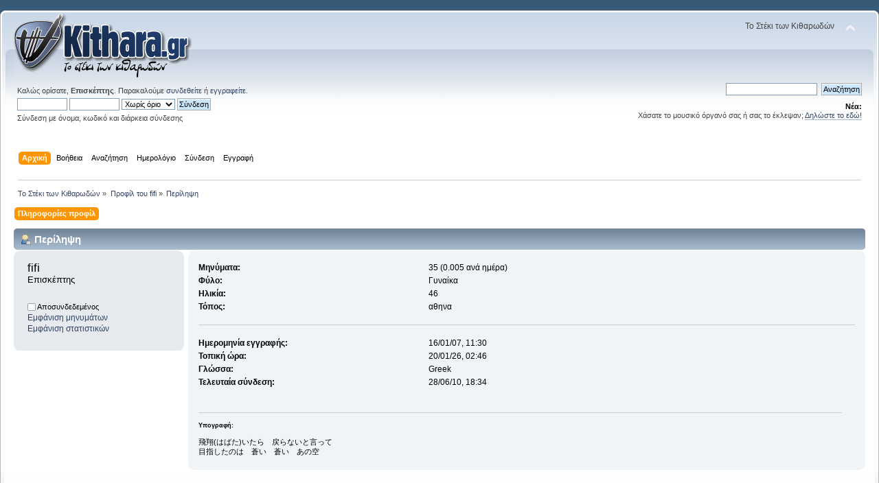

--- FILE ---
content_type: text/html; charset=UTF-8
request_url: https://forum.kithara.gr/index.php?PHPSESSID=109al2snekdaplbig0vc7p4s47&action=profile;u=16343
body_size: 3766
content:
<!DOCTYPE html PUBLIC "-//W3C//DTD XHTML 1.0 Transitional//EN" "http://www.w3.org/TR/xhtml1/DTD/xhtml1-transitional.dtd">
<html xmlns="http://www.w3.org/1999/xhtml">
<head>
	<link rel="stylesheet" type="text/css" href="https://forum.kithara.gr/Themes/default/css/index.css?fin20" />
	<link rel="stylesheet" type="text/css" href="https://forum.kithara.gr/Themes/default/css/webkit.css" />
	<script type="text/javascript" src="https://forum.kithara.gr/Themes/default/scripts/script.js?fin20"></script>
	<script type="text/javascript" src="https://forum.kithara.gr/Themes/default/scripts/theme.js?fin20"></script>
	<script type="text/javascript"><!-- // --><![CDATA[
		var smf_theme_url = "https://forum.kithara.gr/Themes/default";
		var smf_default_theme_url = "https://forum.kithara.gr/Themes/default";
		var smf_images_url = "https://forum.kithara.gr/Themes/default/images";
		var smf_scripturl = "https://forum.kithara.gr/index.php?PHPSESSID=109al2snekdaplbig0vc7p4s47&amp;";
		var smf_iso_case_folding = false;
		var smf_charset = "UTF-8";
		var ajax_notification_text = "Φόρτωση...";
		var ajax_notification_cancel_text = "Άκυρο";
	// ]]></script>
	<meta http-equiv="Content-Type" content="text/html; charset=UTF-8" />
	<meta name="description" content="Προφίλ του fifi" />
	<meta name="keywords" content="κιθάρα, μουσική, φόρουμ, αγγελίες, στίχοι, τσατ, άρθρα, μαθήματα, μπάσο, forum, aggelies, stixoi, chat" />
	<title>Προφίλ του fifi</title>
	<link rel="canonical" href="https://forum.kithara.gr/index.php?action=profile;u=16343" />
	<link rel="help" href="https://forum.kithara.gr/index.php?PHPSESSID=109al2snekdaplbig0vc7p4s47&amp;action=help" />
	<link rel="search" href="https://forum.kithara.gr/index.php?PHPSESSID=109al2snekdaplbig0vc7p4s47&amp;action=search" />
	<link rel="contents" href="https://forum.kithara.gr/index.php?PHPSESSID=109al2snekdaplbig0vc7p4s47&amp;" />
	<link rel="alternate" type="application/rss+xml" title="Το Στέκι των Κιθαρωδών - RSS" href="https://forum.kithara.gr/index.php?PHPSESSID=109al2snekdaplbig0vc7p4s47&amp;type=rss;action=.xml" />
</head>
<body>
<div id="wrapper" style="width: 100%">
	<div id="header"><div class="frame">
		<div id="top_section">
			<h1 class="forumtitle">
				<a href="https://forum.kithara.gr/index.php?PHPSESSID=109al2snekdaplbig0vc7p4s47&amp;"><img src="https://forum.kithara.gr/Themes/default/images/kithara.png" alt="Το Στέκι των Κιθαρωδών" /></a>
			</h1>
			<img id="upshrink" src="https://forum.kithara.gr/Themes/default/images/upshrink.png" alt="*" title="Σύμπτυξη ή ανάπτυξη της επικεφαλίδας." style="display: none;" />
			<div id="siteslogan" class="floatright">Το Στέκι των Κιθαρωδών</div>
		</div>
		<div id="upper_section" class="middletext">
			<div class="user">
				<script type="text/javascript" src="https://forum.kithara.gr/Themes/default/scripts/sha1.js"></script>
				<form id="guest_form" action="https://forum.kithara.gr/index.php?PHPSESSID=109al2snekdaplbig0vc7p4s47&amp;action=login2" method="post" accept-charset="UTF-8"  onsubmit="hashLoginPassword(this, '9fbed9434d6d62b934408ca73b85deea');">
					<div class="info">Καλώς ορίσατε, <strong>Επισκέπτης</strong>. Παρακαλούμε <a href="https://forum.kithara.gr/index.php?PHPSESSID=109al2snekdaplbig0vc7p4s47&amp;action=login">συνδεθείτε</a> ή <a href="https://forum.kithara.gr/index.php?PHPSESSID=109al2snekdaplbig0vc7p4s47&amp;action=register">εγγραφείτε</a>.</div>
					<input type="text" name="user" size="10" class="input_text" />
					<input type="password" name="passwrd" size="10" class="input_password" />
					<select name="cookielength">
						<option value="60">1 ώρα</option>
						<option value="1440">1 μέρα</option>
						<option value="10080">1 εβδομάδα</option>
						<option value="43200">1 μήνας</option>
						<option value="-1" selected="selected">Χωρίς όριο</option>
					</select>
					<input type="submit" value="Σύνδεση" class="button_submit" /><br />
					<div class="info">Σύνδεση με όνομα, κωδικό και διάρκεια σύνδεσης</div>
					<input type="hidden" name="hash_passwrd" value="" /><input type="hidden" name="c48d641" value="9fbed9434d6d62b934408ca73b85deea" />
				</form>
			</div>
			<div class="news normaltext">
				<form id="search_form" action="https://forum.kithara.gr/index.php?PHPSESSID=109al2snekdaplbig0vc7p4s47&amp;action=search2" method="post" accept-charset="UTF-8">
					<input type="text" name="search" value="" class="input_text" />&nbsp;
					<input type="submit" name="submit" value="Αναζήτηση" class="button_submit" />
					<input type="hidden" name="advanced" value="0" /></form>
				<h2>Νέα: </h2>
				<p>Χάσατε το μουσικό όργανό σας ή σας το έκλεψαν; <a href="http://forum.kithara.gr/index.php?topic=64666" class="bbc_link" target="_blank" rel="noopener noreferrer">Δηλώστε το εδώ!</a></p>
			</div>
		</div>
		<br class="clear" />
		<script type="text/javascript"><!-- // --><![CDATA[
			var oMainHeaderToggle = new smc_Toggle({
				bToggleEnabled: true,
				bCurrentlyCollapsed: false,
				aSwappableContainers: [
					'upper_section'
				],
				aSwapImages: [
					{
						sId: 'upshrink',
						srcExpanded: smf_images_url + '/upshrink.png',
						altExpanded: 'Σύμπτυξη ή ανάπτυξη της επικεφαλίδας.',
						srcCollapsed: smf_images_url + '/upshrink2.png',
						altCollapsed: 'Σύμπτυξη ή ανάπτυξη της επικεφαλίδας.'
					}
				],
				oThemeOptions: {
					bUseThemeSettings: false,
					sOptionName: 'collapse_header',
					sSessionVar: 'c48d641',
					sSessionId: '9fbed9434d6d62b934408ca73b85deea'
				},
				oCookieOptions: {
					bUseCookie: true,
					sCookieName: 'upshrink'
				}
			});
		// ]]></script>
		<div id="main_menu">
			<ul class="dropmenu" id="menu_nav">
				<li id="button_home">
					<a class="active firstlevel" href="https://forum.kithara.gr/index.php?PHPSESSID=109al2snekdaplbig0vc7p4s47&amp;">
						<span class="last firstlevel">Αρχική</span>
					</a>
				</li>
				<li id="button_help">
					<a class="firstlevel" href="https://forum.kithara.gr/index.php?PHPSESSID=109al2snekdaplbig0vc7p4s47&amp;action=help">
						<span class="firstlevel">Βοήθεια</span>
					</a>
				</li>
				<li id="button_search">
					<a class="firstlevel" href="https://forum.kithara.gr/index.php?PHPSESSID=109al2snekdaplbig0vc7p4s47&amp;action=search">
						<span class="firstlevel">Αναζήτηση</span>
					</a>
				</li>
				<li id="button_calendar">
					<a class="firstlevel" href="https://forum.kithara.gr/index.php?PHPSESSID=109al2snekdaplbig0vc7p4s47&amp;action=calendar">
						<span class="firstlevel">Ημερολόγιο</span>
					</a>
				</li>
				<li id="button_login">
					<a class="firstlevel" href="https://forum.kithara.gr/index.php?PHPSESSID=109al2snekdaplbig0vc7p4s47&amp;action=login">
						<span class="firstlevel">Σύνδεση</span>
					</a>
				</li>
				<li id="button_register">
					<a class="firstlevel" href="https://forum.kithara.gr/index.php?PHPSESSID=109al2snekdaplbig0vc7p4s47&amp;action=register">
						<span class="last firstlevel">Εγγραφή</span>
					</a>
				</li>
			</ul>
		</div>
		<br class="clear" />
	</div></div>
	<div id="content_section"><div class="frame">
		<div id="main_content_section">
	<div class="navigate_section">
		<ul>
			<li>
				<a href="https://forum.kithara.gr/index.php?PHPSESSID=109al2snekdaplbig0vc7p4s47&amp;"><span>Το Στέκι των Κιθαρωδών</span></a> &#187;
			</li>
			<li>
				<a href="https://forum.kithara.gr/index.php?PHPSESSID=109al2snekdaplbig0vc7p4s47&amp;action=profile;u=16343"><span>Προφίλ του fifi</span></a> &#187;
			</li>
			<li class="last">
				<a href="https://forum.kithara.gr/index.php?PHPSESSID=109al2snekdaplbig0vc7p4s47&amp;action=profile;u=16343;area=summary"><span>Περίληψη</span></a>
			</li>
		</ul>
	</div>
<div id="admin_menu">
	<ul class="dropmenu" id="dropdown_menu_1">
			<li><a class="active firstlevel" href="#"><span class="firstlevel">Πληροφορίες προφίλ</span></a>
				<ul>
					<li>
						<a class="chosen" href="https://forum.kithara.gr/index.php?PHPSESSID=109al2snekdaplbig0vc7p4s47&amp;action=profile;area=summary;u=16343"><span>Περίληψη</span></a>
					</li>
					<li>
						<a href="https://forum.kithara.gr/index.php?PHPSESSID=109al2snekdaplbig0vc7p4s47&amp;action=profile;area=statistics;u=16343"><span>Εμφάνιση στατιστικών</span></a>
					</li>
					<li>
						<a href="https://forum.kithara.gr/index.php?PHPSESSID=109al2snekdaplbig0vc7p4s47&amp;action=profile;area=showposts;u=16343"><span>Εμφάνιση μηνυμάτων...</span></a>
						<ul>
							<li>
								<a href="https://forum.kithara.gr/index.php?PHPSESSID=109al2snekdaplbig0vc7p4s47&amp;action=profile;area=showposts;sa=messages;u=16343"><span>Μηνύματα</span></a>
							</li>
							<li>
								<a href="https://forum.kithara.gr/index.php?PHPSESSID=109al2snekdaplbig0vc7p4s47&amp;action=profile;area=showposts;sa=topics;u=16343"><span>Θέματα</span></a>
							</li>
							<li>
								<a href="https://forum.kithara.gr/index.php?PHPSESSID=109al2snekdaplbig0vc7p4s47&amp;action=profile;area=showposts;sa=attach;u=16343"><span>Συνημμένα</span></a>
							</li>
						</ul>
					</li>
				</ul>
			</li>
	</ul>
</div>
<div id="admin_content">
	<script type="text/javascript" src="https://forum.kithara.gr/Themes/default/scripts/profile.js"></script>
	<script type="text/javascript"><!-- // --><![CDATA[
		disableAutoComplete();
	// ]]></script>
<div id="profileview" class="flow_auto">
	<div class="cat_bar">
		<h3 class="catbg">
			<span class="ie6_header floatleft"><img src="https://forum.kithara.gr/Themes/default/images/icons/profile_sm.gif" alt="" class="icon" />Περίληψη</span>
		</h3>
	</div>
	<div id="basicinfo">
		<div class="windowbg">
			<span class="topslice"><span></span></span>
			<div class="content flow_auto">
				<div class="username"><h4>fifi <span class="position">Επισκέπτης</span></h4></div>
				<img class="avatar" src="https://forum.kithara.gr/index.php?PHPSESSID=109al2snekdaplbig0vc7p4s47&amp;action=dlattach;attach=7768;type=avatar" alt="" />
				<ul class="reset">
				
				
				
				
			</ul>
			<span id="userstatus"><img src="https://forum.kithara.gr/Themes/default/images/useroff.gif" alt="Αποσυνδεδεμένος" align="middle" /><span class="smalltext"> Αποσυνδεδεμένος</span>
				</span>
				<p id="infolinks">
					<a href="https://forum.kithara.gr/index.php?PHPSESSID=109al2snekdaplbig0vc7p4s47&amp;action=profile;area=showposts;u=16343">Εμφάνιση μηνυμάτων</a><br />
					<a href="https://forum.kithara.gr/index.php?PHPSESSID=109al2snekdaplbig0vc7p4s47&amp;action=profile;area=statistics;u=16343">Εμφάνιση στατιστικών</a>
				</p>
			</div>
			<span class="botslice"><span></span></span>
		</div>
	</div>
	<div id="detailedinfo">
		<div class="windowbg2">
			<span class="topslice"><span></span></span>
			<div class="content">
				<dl>
					<dt>Μηνύματα: </dt>
					<dd>35 (0.005 ανά ημέρα)</dd>
					<dt>Φύλο: </dt>
					<dd>Γυναίκα</dd>
					<dt>Ηλικία:</dt>
					<dd>46</dd>
					<dt>Τόπος:</dt>
					<dd>αθηνα</dd>
				</dl>
				<dl class="noborder">
					<dt>Ημερομηνία εγγραφής: </dt>
					<dd>16/01/07, 11:30</dd>
					<dt>Τοπική ώρα:</dt>
					<dd>20/01/26, 02:46</dd>
					<dt>Γλώσσα:</dt>
					<dd>Greek</dd>
					<dt>Τελευταία σύνδεση: </dt>
					<dd>28/06/10, 18:34</dd>
				</dl>
				<div class="signature">
					<h5>Υπογραφή:</h5>
					&#39131;&#32724;(&#12399;&#12400;&#12383;)&#12356;&#12383;&#12425;&#12288;&#25147;&#12425;&#12394;&#12356;&#12392;&#35328;&#12387;&#12390; <br />&#30446;&#25351;&#12375;&#12383;&#12398;&#12399;&#12288;&#33980;&#12356;&#12288;&#33980;&#12356;&#12288;&#12354;&#12398;&#31354;
				</div>
			</div>
			<span class="botslice"><span></span></span>
		</div>
	</div>
<div class="clear"></div>
</div>
</div>
		</div>
	</div></div>
	<div id="footer_section"><div class="frame">
		<ul class="reset">
			<li class="copyright">
			<span class="smalltext" style="display: inline; visibility: visible; font-family: Verdana, Arial, sans-serif;"><a href="http://www.simplemachines.org/about/smf/license.php" title="Αδεια" target="_blank" class="new_win">SMF &copy; 2011</a>, <a href="http://www.simplemachines.org" title="Simple Machines" target="_blank" class="new_win">Simple Machines</a><br /><a target="_blank" href="http://www.tinyportal.net" title="TinyPortal">TinyPortal</a> <a href="https://forum.kithara.gr/index.php?PHPSESSID=109al2snekdaplbig0vc7p4s47&amp;action=tpmod;sa=credits" title="TP 1.0">&copy; 2005-2012</a>'
			</span></li>
			<li><a id="button_xhtml" href="http://validator.w3.org/check?uri=referer" target="_blank" class="new_win" title="Έγκυρη XHTML 1.0!"><span>XHTML</span></a></li>
			<li><a id="button_rss" href="https://forum.kithara.gr/index.php?PHPSESSID=109al2snekdaplbig0vc7p4s47&amp;action=.xml;type=rss" class="new_win"><span>RSS</span></a></li>
			<li class="last"><a id="button_wap2" href="https://forum.kithara.gr/index.php?PHPSESSID=109al2snekdaplbig0vc7p4s47&amp;wap2" class="new_win"><span>WAP2</span></a></li><li class="copyright"><b><a href="http://kithara.gr/termsofuse.php" style="border-style:solid; border-width:1px; margin:5px; padding:2px; -webkit-border-radius: 5px; -moz-border-radius: 5px; border-radius: 5px;" target="_blank">Όροι Χρήσης</a></b></li>
		</ul>
	</div></div>
</div>
</body></html>